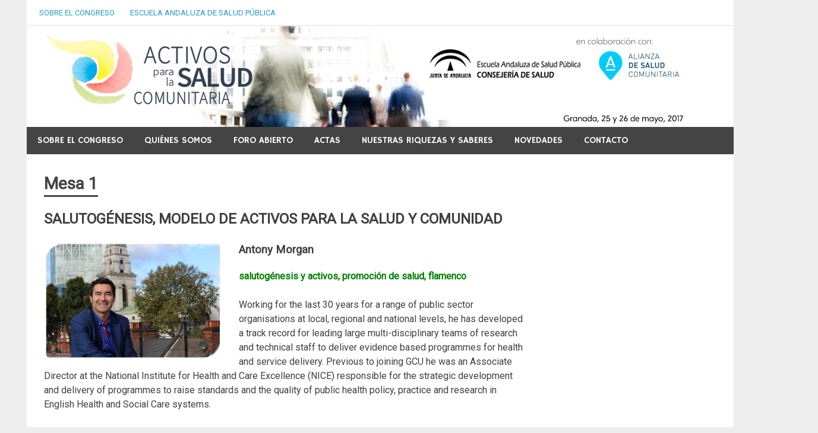

--- FILE ---
content_type: text/html; charset=UTF-8
request_url: http://www.congresoactivosgrx.es/quienes-somos-mesa-1/
body_size: 6723
content:
<!DOCTYPE html>
<html lang="es">

<head>
<meta charset="UTF-8">
<meta name="viewport" content="width=device-width, initial-scale=1">
<link rel="profile" href="http://gmpg.org/xfn/11">
<link rel="pingback" href="http://www.congresoactivosgrx.es/xmlrpc.php">

<title>Mesa 1 &#8211; Congreso Activos para la Salud Comunitaria</title>
<link rel='dns-prefetch' href='//fonts.googleapis.com' />
<link rel='dns-prefetch' href='//s.w.org' />
<link rel="alternate" type="application/rss+xml" title="Congreso Activos para la Salud Comunitaria &raquo; Feed" href="http://www.congresoactivosgrx.es/feed/" />
<link rel="alternate" type="application/rss+xml" title="Congreso Activos para la Salud Comunitaria &raquo; RSS de los comentarios" href="http://www.congresoactivosgrx.es/comments/feed/" />
<!-- This site is powered by Shareaholic - https://shareaholic.com -->
<script type='text/javascript' data-cfasync='false'>
  //<![CDATA[
    _SHR_SETTINGS = {"endpoints":{"local_recs_url":"http:\/\/www.congresoactivosgrx.es\/wp-admin\/admin-ajax.php?action=shareaholic_permalink_related","share_counts_url":"http:\/\/www.congresoactivosgrx.es\/wp-admin\/admin-ajax.php?action=shareaholic_share_counts_api"},"url_components":{"year":"2017","monthnum":"05","day":"11","post_id":"360","postname":"quienes-somos-mesa-1","author":"david"}};
  //]]>
</script>
<script type='text/javascript' data-cfasync='false'
        src='//apps.shareaholic.com/assets/pub/shareaholic.js'
        data-shr-siteid='48d8eef3d8463d0dfc5738620b7cdc18' async='async' >
</script>

<!-- Shareaholic Content Tags -->
<meta name='shareaholic:site_name' content='Congreso Activos para la Salud Comunitaria' />
<meta name='shareaholic:language' content='es' />
<meta name='shareaholic:url' content='http://www.congresoactivosgrx.es/quienes-somos-mesa-1/' />
<meta name='shareaholic:keywords' content='page' />
<meta name='shareaholic:article_published_time' content='2017-05-11T13:23:01+00:00' />
<meta name='shareaholic:article_modified_time' content='2017-05-18T13:58:11+00:00' />
<meta name='shareaholic:shareable_page' content='true' />
<meta name='shareaholic:article_author_name' content='David Gomez' />
<meta name='shareaholic:site_id' content='48d8eef3d8463d0dfc5738620b7cdc18' />
<meta name='shareaholic:wp_version' content='8.6.5' />
<meta name='shareaholic:image' content='http://www.congresoactivosgrx.es/wp-content/uploads/Morgan-300x200.jpg' />
<!-- Shareaholic Content Tags End -->
		<script type="text/javascript">
			window._wpemojiSettings = {"baseUrl":"https:\/\/s.w.org\/images\/core\/emoji\/11\/72x72\/","ext":".png","svgUrl":"https:\/\/s.w.org\/images\/core\/emoji\/11\/svg\/","svgExt":".svg","source":{"concatemoji":"http:\/\/www.congresoactivosgrx.es\/wp-includes\/js\/wp-emoji-release.min.js?ver=4.9.28"}};
			!function(e,a,t){var n,r,o,i=a.createElement("canvas"),p=i.getContext&&i.getContext("2d");function s(e,t){var a=String.fromCharCode;p.clearRect(0,0,i.width,i.height),p.fillText(a.apply(this,e),0,0);e=i.toDataURL();return p.clearRect(0,0,i.width,i.height),p.fillText(a.apply(this,t),0,0),e===i.toDataURL()}function c(e){var t=a.createElement("script");t.src=e,t.defer=t.type="text/javascript",a.getElementsByTagName("head")[0].appendChild(t)}for(o=Array("flag","emoji"),t.supports={everything:!0,everythingExceptFlag:!0},r=0;r<o.length;r++)t.supports[o[r]]=function(e){if(!p||!p.fillText)return!1;switch(p.textBaseline="top",p.font="600 32px Arial",e){case"flag":return s([55356,56826,55356,56819],[55356,56826,8203,55356,56819])?!1:!s([55356,57332,56128,56423,56128,56418,56128,56421,56128,56430,56128,56423,56128,56447],[55356,57332,8203,56128,56423,8203,56128,56418,8203,56128,56421,8203,56128,56430,8203,56128,56423,8203,56128,56447]);case"emoji":return!s([55358,56760,9792,65039],[55358,56760,8203,9792,65039])}return!1}(o[r]),t.supports.everything=t.supports.everything&&t.supports[o[r]],"flag"!==o[r]&&(t.supports.everythingExceptFlag=t.supports.everythingExceptFlag&&t.supports[o[r]]);t.supports.everythingExceptFlag=t.supports.everythingExceptFlag&&!t.supports.flag,t.DOMReady=!1,t.readyCallback=function(){t.DOMReady=!0},t.supports.everything||(n=function(){t.readyCallback()},a.addEventListener?(a.addEventListener("DOMContentLoaded",n,!1),e.addEventListener("load",n,!1)):(e.attachEvent("onload",n),a.attachEvent("onreadystatechange",function(){"complete"===a.readyState&&t.readyCallback()})),(n=t.source||{}).concatemoji?c(n.concatemoji):n.wpemoji&&n.twemoji&&(c(n.twemoji),c(n.wpemoji)))}(window,document,window._wpemojiSettings);
		</script>
		<style type="text/css">
img.wp-smiley,
img.emoji {
	display: inline !important;
	border: none !important;
	box-shadow: none !important;
	height: 1em !important;
	width: 1em !important;
	margin: 0 .07em !important;
	vertical-align: -0.1em !important;
	background: none !important;
	padding: 0 !important;
}
</style>
<link rel='stylesheet' id='contact-form-7-css'  href='http://www.congresoactivosgrx.es/wp-content/plugins/contact-form-7/includes/css/styles.css?ver=5.0.1' type='text/css' media='all' />
<link rel='stylesheet' id='merlin-stylesheet-css'  href='http://www.congresoactivosgrx.es/wp-content/themes/merlin/style.css?ver=1.2.3' type='text/css' media='all' />
<style id='merlin-stylesheet-inline-css' type='text/css'>
.site-title, .site-description {
	position: absolute;
	clip: rect(1px, 1px, 1px, 1px);
}
</style>
<link rel='stylesheet' id='genericons-css'  href='http://www.congresoactivosgrx.es/wp-content/themes/merlin/css/genericons/genericons.css?ver=3.4.1' type='text/css' media='all' />
<link rel='stylesheet' id='merlin-default-fonts-css'  href='//fonts.googleapis.com/css?family=Roboto%7CHammersmith+One&#038;subset=latin%2Clatin-ext' type='text/css' media='all' />
<script type='text/javascript' src='http://www.congresoactivosgrx.es/wp-includes/js/jquery/jquery.js?ver=1.12.4'></script>
<script type='text/javascript' src='http://www.congresoactivosgrx.es/wp-includes/js/jquery/jquery-migrate.min.js?ver=1.4.1'></script>
<!--[if lt IE 9]>
<script type='text/javascript' src='http://www.congresoactivosgrx.es/wp-content/themes/merlin/js/html5shiv.min.js?ver=3.7.3'></script>
<![endif]-->
<script type='text/javascript' src='http://www.congresoactivosgrx.es/wp-content/themes/merlin/js/navigation.js?ver=20160719'></script>
<script type='text/javascript' src='http://www.congresoactivosgrx.es/wp-content/themes/merlin/js/sidebar.js?ver=4.9.28'></script>
<link rel='https://api.w.org/' href='http://www.congresoactivosgrx.es/wp-json/' />
<link rel="EditURI" type="application/rsd+xml" title="RSD" href="http://www.congresoactivosgrx.es/xmlrpc.php?rsd" />
<link rel="wlwmanifest" type="application/wlwmanifest+xml" href="http://www.congresoactivosgrx.es/wp-includes/wlwmanifest.xml" /> 
<meta name="generator" content="WordPress 4.9.28" />
<link rel="canonical" href="http://www.congresoactivosgrx.es/quienes-somos-mesa-1/" />
<link rel='shortlink' href='http://www.congresoactivosgrx.es/?p=360' />
<link rel="alternate" type="application/json+oembed" href="http://www.congresoactivosgrx.es/wp-json/oembed/1.0/embed?url=http%3A%2F%2Fwww.congresoactivosgrx.es%2Fquienes-somos-mesa-1%2F" />
<link rel="alternate" type="text/xml+oembed" href="http://www.congresoactivosgrx.es/wp-json/oembed/1.0/embed?url=http%3A%2F%2Fwww.congresoactivosgrx.es%2Fquienes-somos-mesa-1%2F&#038;format=xml" />
		<style type="text/css">.recentcomments a{display:inline !important;padding:0 !important;margin:0 !important;}</style>
		</head>

<body class="page-template-default page page-id-360 wp-custom-logo">

	<div id="page" class="hfeed site">

		<a class="skip-link screen-reader-text" href="#content">Skip to content</a>

		<header id="masthead" class="site-header clearfix" role="banner">

			<div id="header-top" class="header-bar-wrap">

				
	<div id="header-bar" class="header-bar clearfix">
		
				
		
			<nav id="top-navigation" class="secondary-navigation navigation clearfix" role="navigation">
				
				<ul id="menu-top" class="top-navigation-menu"><li id="menu-item-28" class="menu-item menu-item-type-post_type menu-item-object-page menu-item-home menu-item-28"><a href="http://www.congresoactivosgrx.es/">Sobre el Congreso</a></li>
<li id="menu-item-29" class="menu-item menu-item-type-custom menu-item-object-custom menu-item-29"><a href="http://www.easp.es">Escuela Andaluza de Salud Pública</a></li>
</ul>			</nav>
		
				
	</div>
			</div>

			<div class="header-main clearfix">

				<div id="logo" class="site-branding clearfix">

					<a href="http://www.congresoactivosgrx.es/" class="custom-logo-link" rel="home" itemprop="url"><img width="1100" height="170" src="http://www.congresoactivosgrx.es/wp-content/uploads/banner_activos_web2a.jpg" class="custom-logo" alt="Congreso Activos para la Salud Comunitaria" itemprop="logo" srcset="http://www.congresoactivosgrx.es/wp-content/uploads/banner_activos_web2a.jpg 1100w, http://www.congresoactivosgrx.es/wp-content/uploads/banner_activos_web2a-300x46.jpg 300w, http://www.congresoactivosgrx.es/wp-content/uploads/banner_activos_web2a-768x119.jpg 768w, http://www.congresoactivosgrx.es/wp-content/uploads/banner_activos_web2a-1024x158.jpg 1024w" sizes="(max-width: 1100px) 100vw, 1100px" /></a>					
		<p class="site-title"><a href="http://www.congresoactivosgrx.es/" rel="home">Congreso Activos para la Salud Comunitaria</a></p>

	                    
			<p class="site-description">Granada. 25 y 26 de mayo, 2017. Escuela Andaluza de Salud Pública</p>

		
				</div><!-- .site-branding -->

				<div class="header-widgets clearfix">

                    
				</div><!-- .header-widgets -->

			</div><!-- .header-main -->

			<nav id="main-navigation" class="primary-navigation navigation clearfix" role="navigation">
				<ul id="menu-menu-principal" class="main-navigation-menu"><li id="menu-item-14" class="menu-item menu-item-type-post_type menu-item-object-page menu-item-home menu-item-has-children menu-item-14"><a href="http://www.congresoactivosgrx.es/">Sobre el Congreso</a>
<ul class="sub-menu">
	<li id="menu-item-59" class="menu-item menu-item-type-post_type menu-item-object-page menu-item-59"><a href="http://www.congresoactivosgrx.es/programa/">Programa</a></li>
	<li id="menu-item-58" class="menu-item menu-item-type-post_type menu-item-object-page menu-item-58"><a href="http://www.congresoactivosgrx.es/talleres-y-seminarios/">Talleres y Seminarios</a></li>
	<li id="menu-item-896" class="menu-item menu-item-type-post_type menu-item-object-page menu-item-896"><a href="http://www.congresoactivosgrx.es/comite-organizador/">Comité organizador</a></li>
	<li id="menu-item-897" class="menu-item menu-item-type-post_type menu-item-object-page menu-item-897"><a href="http://www.congresoactivosgrx.es/comite-cientifico/">Comité científico</a></li>
</ul>
</li>
<li id="menu-item-408" class="menu-item menu-item-type-post_type menu-item-object-page current-menu-ancestor current-menu-parent current_page_parent current_page_ancestor menu-item-has-children menu-item-408"><a href="http://www.congresoactivosgrx.es/quienes-somos/">Quiénes somos</a>
<ul class="sub-menu">
	<li id="menu-item-411" class="menu-item menu-item-type-post_type menu-item-object-page current-menu-item page_item page-item-360 current_page_item menu-item-411"><a href="http://www.congresoactivosgrx.es/quienes-somos-mesa-1/">Mesa 1</a></li>
	<li id="menu-item-410" class="menu-item menu-item-type-post_type menu-item-object-page menu-item-410"><a href="http://www.congresoactivosgrx.es/quienes-somos-mesa-2/">Mesa 2</a></li>
	<li id="menu-item-409" class="menu-item menu-item-type-post_type menu-item-object-page menu-item-409"><a href="http://www.congresoactivosgrx.es/quienes-somos-mesa-3/">Mesa 3</a></li>
	<li id="menu-item-432" class="menu-item menu-item-type-post_type menu-item-object-page menu-item-432"><a href="http://www.congresoactivosgrx.es/sesion-plenaria/">Sesión Plenaria</a></li>
	<li id="menu-item-522" class="menu-item menu-item-type-post_type menu-item-object-page menu-item-522"><a href="http://www.congresoactivosgrx.es/debate-plenario/">Debate Plenario</a></li>
	<li id="menu-item-514" class="menu-item menu-item-type-post_type menu-item-object-page menu-item-514"><a href="http://www.congresoactivosgrx.es/talleres-seminarios/">Talleres-Seminarios</a></li>
</ul>
</li>
<li id="menu-item-254" class="menu-item menu-item-type-post_type menu-item-object-page menu-item-has-children menu-item-254"><a href="http://www.congresoactivosgrx.es/foro-abierto/">Foro abierto</a>
<ul class="sub-menu">
	<li id="menu-item-253" class="menu-item menu-item-type-post_type menu-item-object-page menu-item-253"><a href="http://www.congresoactivosgrx.es/mesa-2/">Metodologías de identificación, mapeo y evaluación</a></li>
	<li id="menu-item-252" class="menu-item menu-item-type-post_type menu-item-object-page menu-item-252"><a href="http://www.congresoactivosgrx.es/mesa-3/">Promoción de la salud desde la perspectiva comunitaria y enfoque de activos</a></li>
	<li id="menu-item-1159" class="menu-item menu-item-type-post_type menu-item-object-page menu-item-1159"><a href="http://www.congresoactivosgrx.es/resumen-del-foro-abierto/">Resumen del Foro Abierto</a></li>
	<li id="menu-item-358" class="menu-item menu-item-type-post_type menu-item-object-page menu-item-358"><a href="http://www.congresoactivosgrx.es/documentos-de-interes/">Documentos de interés</a></li>
</ul>
</li>
<li id="menu-item-436" class="menu-item menu-item-type-post_type menu-item-object-page menu-item-436"><a href="http://www.congresoactivosgrx.es/actas/">Actas</a></li>
<li id="menu-item-161" class="menu-item menu-item-type-post_type menu-item-object-page menu-item-161"><a href="http://www.congresoactivosgrx.es/nuestras-riquezas-y-saberes/">Nuestras riquezas y saberes</a></li>
<li id="menu-item-75" class="menu-item menu-item-type-taxonomy menu-item-object-category menu-item-75"><a href="http://www.congresoactivosgrx.es/category/novedades/">Novedades</a></li>
<li id="menu-item-10" class="menu-item menu-item-type-post_type menu-item-object-page menu-item-10"><a href="http://www.congresoactivosgrx.es/contacto/">Contacto</a></li>
</ul>			</nav><!-- #main-navigation -->

			
		</header><!-- #masthead -->

		<div id="content" class="site-content container clearfix">

	<section id="primary" class="content-area">
		<main id="main" class="site-main" role="main">
		
						
			
	<article id="post-360" class="post-360 page type-page status-publish hentry">
		
		<header class="entry-header">
			
			<h1 class="page-title">Mesa 1</h1>			
		</header><!-- .entry-header -->

		<div class="entry-content clearfix">
			<h2>SALUTOGÉNESIS, MODELO DE ACTIVOS PARA LA SALUD Y COMUNIDAD</h2>
<h3><img class="size-medium wp-image-362 alignleft" src="http://www.congresoactivosgrx.es/wp-content/uploads/Morgan-300x200.jpg" alt="" width="300" height="200" />Antony Morgan</h3>
<p><strong><span style="color: #008000;">salutogénesis y activos, promoción de salud, flamenco</span></strong></p>
<p>Working for the last 30 years for a range of public sector organisations at local, regional and national levels, he has developed a track record for leading large multi-disciplinary teams of research and technical staff to deliver evidence based programmes for health and service delivery. Previous to joining GCU he was an Associate Director at the National Institute for Health and Care Excellence (NICE) responsible for the strategic development and delivery of programmes to raise standards and the quality of public health policy, practice and research in English Health and Social Care systems.</p>
<p>Professor Morgan has a strong academic portfolio. He has a wide breadth of research expertise in adolescent health, the theory and methods of public health policy and practice, health inequalities and asset based health and development. He is the co-editor of Health Assets in a Global Context: Theory Methods, Action published by Springer, New York in 2010. He has recently been appointed as a member of the leadership team for the Advancing Health Assets global alliance.</p>
<p>He has published in a wide range of peer reviewed journals including Health Promotion International, the Journal of Epidemiology and Community Health, Social Science and Medicine and the International Journal of Public Health. He has held honorary research positions with the University of Edinburgh, City University, the University of Hertfordshire, University of St Andrews and is currently an honorary professor at the Andalusian School of Public Health in Granada, Spain and a visiting Professor at Halmstad University in Sweden.</p>
<p>&nbsp;</p>
<h3><img class="size-full wp-image-365 alignleft" src="http://www.congresoactivosgrx.es/wp-content/uploads/PopayJennie.jpg" alt="" width="180" height="252" />Jennie Popay</h3>
<p><strong><span style="color: #008000;">salud pública, empoderamiento,  comunidad, determinantes sociales</span></strong></p>
<p>Is Professor of Sociology and Public Health in the Division of Health Research at Lancaster University in the UK . She was previously worked at the Universities of leeds, Salford and London. Jennie is currently deputy director of the English School for Public Health where she is leading research into the impact of community empowerment on health inequalities their social determinants. More information: <a href="http://www.lancaster.ac.uk/fhm/about-us/people/jennie-popay" target="_blank" rel="noopener noreferrer">http://www.lancaster.ac.uk/fhm/about-us/people/jennie-popay</a></p>
<p>&nbsp;</p>
<p>&nbsp;</p>
<h3><img class="size-full wp-image-366 alignleft" src="http://www.congresoactivosgrx.es/wp-content/uploads/mcmoreno.jpg" alt="" width="175" height="263" />María del Carmen Moreno Rodríguez</h3>
<p><strong><span style="color: #008000;">familiar, trabajadora, buena compañera, buena amiga, buena persona</span></strong></p>
<p>Catedrática de Psicología Evolutiva y de la Educación de la Universidad de Sevilla. Su actividad docente ha girado en torno a la psicología evolutiva, desarrollo social y de la personalidad, contextos de desarrollo e intervención y dimensiones para el análisis de la calidad del contexto familiar. Su actividad investigadora se ha centrado en el estudio de los procesos intrafamiliares, del desarrollo de los menores en situaciones de riesgo y desprotección y en relación con poblaciones de adolescentes y jóvenes, en el estudio de los embarazos y la maternidad adolescente y los estilos de vida y la salud, por otro. En relación con esto último, en la actualidad es la directora en España del Estudio «Health Behaviour in School-aged Children» (HBSC), un estudio colaborador de la OMS del que forman parte más de 40 países y que explora un amplio abanico de aspectos relacionados con la salud, los estilos de vida y la calidad de los contextos de desarrollo de los adolescentes en los diferentes países (<a href="http://www.hbsc.es" target="_blank" rel="noopener noreferrer">http://www.hbsc.es</a>).</p>
<p>Alrededor de estos temas ha publicado numerosos libros, capítulos de libro y artículos de investigación en revistas de alto impacto científico.</p>
<p>&nbsp;</p>
<h3><img class="size-medium wp-image-367 alignleft" src="http://www.congresoactivosgrx.es/wp-content/uploads/Mena-199x300.jpg" alt="" width="199" height="300" srcset="http://www.congresoactivosgrx.es/wp-content/uploads/Mena-199x300.jpg 199w, http://www.congresoactivosgrx.es/wp-content/uploads/Mena.jpg 200w" sizes="(max-width: 199px) 100vw, 199px" />Ángel Luis Mena Jiménez</h3>
<p><strong><span style="color: #008000;">comunicación, recuperación, creatividad, optimista</span></strong></p>
<p>En la EASP desde 2006 (Área de Ciudadanía y Bienestar Social), trabaja en proyectos de promoción del modelo de activos en salud, recuperación y sensibilización social sobre la enfermedad mental, gestión del conocimiento en salud mental, sistemas integrados de salud, participación social de ciudadanía y asociaciones de pacientes, y redes sociales y profesionales de salud. Licenciado en Humanidades, máster en Periodismo, en Dirección de Comunicación y en Promoción de la Salud, sus principales áreas docentes y de investigación son las habilidades de comunicación escrita, oral y en redes sociales, la divulgación científica y la relación entre salud y medios de comunicación.</p>
<div class='shareaholic-canvas' data-app='share_buttons' data-title='Mesa 1' data-link='http://www.congresoactivosgrx.es/quienes-somos-mesa-1/' data-app-id='26881447' data-app-id-name='page_below_content'></div>			<!-- <rdf:RDF xmlns:rdf="http://www.w3.org/1999/02/22-rdf-syntax-ns#"
			xmlns:dc="http://purl.org/dc/elements/1.1/"
			xmlns:trackback="http://madskills.com/public/xml/rss/module/trackback/">
		<rdf:Description rdf:about="http://www.congresoactivosgrx.es/quienes-somos-mesa-1/"
    dc:identifier="http://www.congresoactivosgrx.es/quienes-somos-mesa-1/"
    dc:title="Mesa 1"
    trackback:ping="http://www.congresoactivosgrx.es/quienes-somos-mesa-1/trackback/" />
</rdf:RDF> -->
			<div class="page-links"></div>	
		</div><!-- .entry-content -->

	</article>
<div id="comments" class="comments-area">

	
	
	
	
</div><!-- #comments -->		
		</main><!-- #main -->
	</section><!-- #primary -->
	
		<section id="secondary" class="sidebar widget-area clearfix" role="complementary">

		<aside id="search-5" class="widget widget_search clearfix">